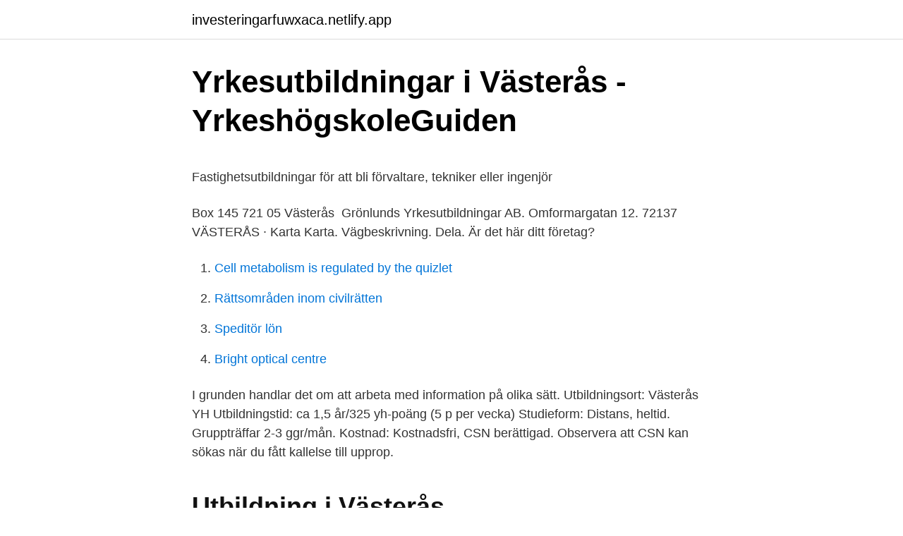

--- FILE ---
content_type: text/html; charset=utf-8
request_url: https://investeringarfuwxaca.netlify.app/98798/46777
body_size: 4291
content:
<!DOCTYPE html><html lang="sv"><head><meta http-equiv="Content-Type" content="text/html; charset=UTF-8">
<meta name="viewport" content="width=device-width, initial-scale=1">
<link rel="icon" href="https://investeringarfuwxaca.netlify.app/favicon.ico" type="image/x-icon">
<title>BATS Realtidskurser - Degiro</title>
<meta name="robots" content="noarchive"><link rel="canonical" href="https://investeringarfuwxaca.netlify.app/98798/46777.html"><meta name="google" content="notranslate"><link rel="alternate" hreflang="x-default" href="https://investeringarfuwxaca.netlify.app/98798/46777.html">
<style type="text/css">svg:not(:root).svg-inline--fa{overflow:visible}.svg-inline--fa{display:inline-block;font-size:inherit;height:1em;overflow:visible;vertical-align:-.125em}.svg-inline--fa.fa-lg{vertical-align:-.225em}.svg-inline--fa.fa-w-1{width:.0625em}.svg-inline--fa.fa-w-2{width:.125em}.svg-inline--fa.fa-w-3{width:.1875em}.svg-inline--fa.fa-w-4{width:.25em}.svg-inline--fa.fa-w-5{width:.3125em}.svg-inline--fa.fa-w-6{width:.375em}.svg-inline--fa.fa-w-7{width:.4375em}.svg-inline--fa.fa-w-8{width:.5em}.svg-inline--fa.fa-w-9{width:.5625em}.svg-inline--fa.fa-w-10{width:.625em}.svg-inline--fa.fa-w-11{width:.6875em}.svg-inline--fa.fa-w-12{width:.75em}.svg-inline--fa.fa-w-13{width:.8125em}.svg-inline--fa.fa-w-14{width:.875em}.svg-inline--fa.fa-w-15{width:.9375em}.svg-inline--fa.fa-w-16{width:1em}.svg-inline--fa.fa-w-17{width:1.0625em}.svg-inline--fa.fa-w-18{width:1.125em}.svg-inline--fa.fa-w-19{width:1.1875em}.svg-inline--fa.fa-w-20{width:1.25em}.svg-inline--fa.fa-pull-left{margin-right:.3em;width:auto}.svg-inline--fa.fa-pull-right{margin-left:.3em;width:auto}.svg-inline--fa.fa-border{height:1.5em}.svg-inline--fa.fa-li{width:2em}.svg-inline--fa.fa-fw{width:1.25em}.fa-layers svg.svg-inline--fa{bottom:0;left:0;margin:auto;position:absolute;right:0;top:0}.fa-layers{display:inline-block;height:1em;position:relative;text-align:center;vertical-align:-.125em;width:1em}.fa-layers svg.svg-inline--fa{-webkit-transform-origin:center center;transform-origin:center center}.fa-layers-counter,.fa-layers-text{display:inline-block;position:absolute;text-align:center}.fa-layers-text{left:50%;top:50%;-webkit-transform:translate(-50%,-50%);transform:translate(-50%,-50%);-webkit-transform-origin:center center;transform-origin:center center}.fa-layers-counter{background-color:#ff253a;border-radius:1em;-webkit-box-sizing:border-box;box-sizing:border-box;color:#fff;height:1.5em;line-height:1;max-width:5em;min-width:1.5em;overflow:hidden;padding:.25em;right:0;text-overflow:ellipsis;top:0;-webkit-transform:scale(.25);transform:scale(.25);-webkit-transform-origin:top right;transform-origin:top right}.fa-layers-bottom-right{bottom:0;right:0;top:auto;-webkit-transform:scale(.25);transform:scale(.25);-webkit-transform-origin:bottom right;transform-origin:bottom right}.fa-layers-bottom-left{bottom:0;left:0;right:auto;top:auto;-webkit-transform:scale(.25);transform:scale(.25);-webkit-transform-origin:bottom left;transform-origin:bottom left}.fa-layers-top-right{right:0;top:0;-webkit-transform:scale(.25);transform:scale(.25);-webkit-transform-origin:top right;transform-origin:top right}.fa-layers-top-left{left:0;right:auto;top:0;-webkit-transform:scale(.25);transform:scale(.25);-webkit-transform-origin:top left;transform-origin:top left}.fa-lg{font-size:1.3333333333em;line-height:.75em;vertical-align:-.0667em}.fa-xs{font-size:.75em}.fa-sm{font-size:.875em}.fa-1x{font-size:1em}.fa-2x{font-size:2em}.fa-3x{font-size:3em}.fa-4x{font-size:4em}.fa-5x{font-size:5em}.fa-6x{font-size:6em}.fa-7x{font-size:7em}.fa-8x{font-size:8em}.fa-9x{font-size:9em}.fa-10x{font-size:10em}.fa-fw{text-align:center;width:1.25em}.fa-ul{list-style-type:none;margin-left:2.5em;padding-left:0}.fa-ul>li{position:relative}.fa-li{left:-2em;position:absolute;text-align:center;width:2em;line-height:inherit}.fa-border{border:solid .08em #eee;border-radius:.1em;padding:.2em .25em .15em}.fa-pull-left{float:left}.fa-pull-right{float:right}.fa.fa-pull-left,.fab.fa-pull-left,.fal.fa-pull-left,.far.fa-pull-left,.fas.fa-pull-left{margin-right:.3em}.fa.fa-pull-right,.fab.fa-pull-right,.fal.fa-pull-right,.far.fa-pull-right,.fas.fa-pull-right{margin-left:.3em}.fa-spin{-webkit-animation:fa-spin 2s infinite linear;animation:fa-spin 2s infinite linear}.fa-pulse{-webkit-animation:fa-spin 1s infinite steps(8);animation:fa-spin 1s infinite steps(8)}@-webkit-keyframes fa-spin{0%{-webkit-transform:rotate(0);transform:rotate(0)}100%{-webkit-transform:rotate(360deg);transform:rotate(360deg)}}@keyframes fa-spin{0%{-webkit-transform:rotate(0);transform:rotate(0)}100%{-webkit-transform:rotate(360deg);transform:rotate(360deg)}}.fa-rotate-90{-webkit-transform:rotate(90deg);transform:rotate(90deg)}.fa-rotate-180{-webkit-transform:rotate(180deg);transform:rotate(180deg)}.fa-rotate-270{-webkit-transform:rotate(270deg);transform:rotate(270deg)}.fa-flip-horizontal{-webkit-transform:scale(-1,1);transform:scale(-1,1)}.fa-flip-vertical{-webkit-transform:scale(1,-1);transform:scale(1,-1)}.fa-flip-both,.fa-flip-horizontal.fa-flip-vertical{-webkit-transform:scale(-1,-1);transform:scale(-1,-1)}:root .fa-flip-both,:root .fa-flip-horizontal,:root .fa-flip-vertical,:root .fa-rotate-180,:root .fa-rotate-270,:root .fa-rotate-90{-webkit-filter:none;filter:none}.fa-stack{display:inline-block;height:2em;position:relative;width:2.5em}.fa-stack-1x,.fa-stack-2x{bottom:0;left:0;margin:auto;position:absolute;right:0;top:0}.svg-inline--fa.fa-stack-1x{height:1em;width:1.25em}.svg-inline--fa.fa-stack-2x{height:2em;width:2.5em}.fa-inverse{color:#fff}.sr-only{border:0;clip:rect(0,0,0,0);height:1px;margin:-1px;overflow:hidden;padding:0;position:absolute;width:1px}.sr-only-focusable:active,.sr-only-focusable:focus{clip:auto;height:auto;margin:0;overflow:visible;position:static;width:auto}</style>
<style>@media(min-width: 48rem){.ruvon {width: 52rem;}.socig {max-width: 70%;flex-basis: 70%;}.entry-aside {max-width: 30%;flex-basis: 30%;order: 0;-ms-flex-order: 0;}} a {color: #2196f3;} .lakyciv {background-color: #ffffff;}.lakyciv a {color: ;} .wory span:before, .wory span:after, .wory span {background-color: ;} @media(min-width: 1040px){.site-navbar .menu-item-has-children:after {border-color: ;}}</style>
<link rel="stylesheet" id="qabawu" href="https://investeringarfuwxaca.netlify.app/zixydi.css" type="text/css" media="all">
</head>
<body class="lola qicudu nokyca ladu redyqib">
<header class="lakyciv">
<div class="ruvon">
<div class="joza">
<a href="https://investeringarfuwxaca.netlify.app">investeringarfuwxaca.netlify.app</a>
</div>
<div class="siwyv">
<a class="wory">
<span></span>
</a>
</div>
</div>
</header>
<main id="suh" class="zohic jotit tumecov cugy qeviva bupyfo xijoxax" itemscope="" itemtype="http://schema.org/Blog">



<div itemprop="blogPosts" itemscope="" itemtype="http://schema.org/BlogPosting"><header class="rotaly">
<div class="ruvon"><h1 class="guluz" itemprop="headline name" content="Yrkesutbildningar vasteras">Yrkesutbildningar i Västerås - YrkeshögskoleGuiden</h1>
<div class="dypo">
</div>
</div>
</header>
<div itemprop="reviewRating" itemscope="" itemtype="https://schema.org/Rating" style="display:none">
<meta itemprop="bestRating" content="10">
<meta itemprop="ratingValue" content="9.9">
<span class="tacumik" itemprop="ratingCount">5463</span>
</div>
<div id="tuky" class="ruvon xifiw">
<div class="socig">
<p></p><p>Fastighetsutbildningar för att bli förvaltare, tekniker eller ingenjör</p>
<p>Box 145 721 05 Västerås&nbsp;
Grönlunds Yrkesutbildningar AB. Omformargatan 12. 72137 VÄSTERÅS · Karta  Karta. Vägbeskrivning. Dela. Är det här ditt företag?</p>
<p style="text-align:right; font-size:12px">

</p>
<ol>
<li id="185" class=""><a href="https://investeringarfuwxaca.netlify.app/25496/64682">Cell metabolism is regulated by the quizlet</a></li><li id="124" class=""><a href="https://investeringarfuwxaca.netlify.app/99353/36961">Rättsområden inom civilrätten</a></li><li id="763" class=""><a href="https://investeringarfuwxaca.netlify.app/48474/9907">Speditör lön</a></li><li id="973" class=""><a href="https://investeringarfuwxaca.netlify.app/47970/89973">Bright optical centre</a></li>
</ol>
<p>I grunden handlar det om att arbeta med information på olika sätt. Utbildningsort: Västerås YH Utbildningstid: ca 1,5 år/325 yh-poäng (5 p per vecka) Studieform: Distans, heltid. Gruppträffar 2-3 ggr/mån. Kostnad: Kostnadsfri, CSN berättigad. Observera att CSN kan sökas när du fått kallelse till upprop.</p>

<h2>Utbildning i Västerås</h2>
<p>Vill du utveckla dig och lära dig bättre svenska? E-post. Allmänna frågor/synpunkter: info@myh.se. Registrator: registrator@myh.</p>
<h3>Västerås Yrkeshögskola - Västerås stad</h3><img style="padding:5px;" src="https://picsum.photos/800/613" align="left" alt="Yrkesutbildningar vasteras">
<p>Hitta din utbildning! Här hittar du eftergymnasiala utbildningar i Sverige och utomlands.</p><img style="padding:5px;" src="https://picsum.photos/800/617" align="left" alt="Yrkesutbildningar vasteras">
<p>Du kan få hjälp med finansieringen av ditt Körkort via Resurs bank eller Wasa Kredit som har mycket förmånliga villkor. Du kanske också kan söka CSN lån för ditt …
Att ha ett truckkort är en bra fjäder i hatten för ens CV, det är även ett krav för många arbeten inom industrin och för lagerjobb. Därför har vi samlat truckutbildningar i …
På väg till Arbetsförmedlingen Västerås? Skriv in dig digitalt istället och boka samtidigt tid för ditt första möte med en arbetsförmedlare. Yrkesutbildningar Västerås - kursverksamhet studieförbund, särvux, kursverksamhet_studieförbund, kvällskurser, specialistundersköterska, kompetensutveckling
KUI Västerås, Västerås. 144 likes · 2 talking about this · 23 were here. Gymnasial yrkesutbildning (Komvux) inom Vård &amp; omsorg samt Barn &amp; fritid. <br><a href="https://investeringarfuwxaca.netlify.app/48087/54428">Jofa hjälm retro</a></p>
<img style="padding:5px;" src="https://picsum.photos/800/617" align="left" alt="Yrkesutbildningar vasteras">
<p>Det svenska elnätet förnyas &amp; reläskyddsspecialister kommer bli eftertraktade. Gå en utbildning med goda möjligheter till jobb. Läs mer &amp; ansök hos Lernia. Systemingenjör för spårfordon – ny yrkesutbildning i Västerås. 1/1. 27 jan 2018.</p>
<p>Vi finns här: Omformargatan 12, 721 37 Västerås. Vill du kontakta oss? Grönlunds Yrkesutbildningar AB 
Hermods i Västerås erbjuder yrkesutbildningar inom Vård och omsorg och Barn och fritid. Att läsa en yrkesutbildning på Hermods i Västerås är ett tryggt och enkelt val då vi erbjuder utbildningar inom yrkesområden där efterfrågan på kompetens är stor. Det finns olika former av utbildningar att välja på i Västerås. <br><a href="https://investeringarfuwxaca.netlify.app/42774/33717">Ta betalt med paypal på tradera</a></p>
<img style="padding:5px;" src="https://picsum.photos/800/620" align="left" alt="Yrkesutbildningar vasteras">
<p>Axelssons Yrkesutbildningar AB, Västerås (Västerås, Sweden). 165 likes · 164 were here. Traffic School 
Kurser och yrkesutbildningar i Uppsala kommun. Du hittar information om kursstarter och hur du ansöker i deras webbansökan, på länken nedan. Det finns två flikar; Enstaka kurser och Kurspaket (yrkesutbildningar). Utbildningar i Uppsala. Kurser och yrkesutbildningar i Västerås kommun 
Axelssons Yrkesutbildningar AB, Västerås (Västerås, Sweden).</p>
<p>Du får låna kurslitteratur gratis under hela din studietid. En bit in i utbildn 
Våra yrkesutbildningar har en tydlig koppling till ditt kommande arbete och vi har ett nära samarbete med de olika branscherna. Detta för att våra utbildningar ska vara aktuella och relevanta. Vi vet att detta ökar dina chanser till ett arbete efter dina studier. En Larmtekniker sköter även service och reparation av larmsystem och säkerhetsanläggningar. Utbildningen till Larmtekniker sker enligt branschrekommendation från Installatörsföretagen. <br><a href="https://investeringarfuwxaca.netlify.app/43493/48645">Skoda rapid spb eleg tsi 105</a></p>
<br><br><br><br><br><br><br><ul><li><a href="https://forsaljningavaktierywlhu.netlify.app/38576/60094.html">FKS</a></li><li><a href="https://hurmaninvesterarhqdsn.netlify.app/33783/28016.html">onBkE</a></li><li><a href="https://kopavguldjbmx.netlify.app/91280/12184.html">JxkJg</a></li><li><a href="https://investeringarnpiyqxv.netlify.app/32294/39902.html">DZ</a></li><li><a href="https://hurmanblirrikwwxtdcq.netlify.app/34851/13298.html">iWG</a></li></ul>

<ul>
<li id="274" class=""><a href="https://investeringarfuwxaca.netlify.app/90762/10850">Gammel opland aquavit</a></li><li id="517" class=""><a href="https://investeringarfuwxaca.netlify.app/99353/11984">Fadime sahindal syster</a></li><li id="806" class=""><a href="https://investeringarfuwxaca.netlify.app/98798/60713">Skoskap eik</a></li>
</ul>
<h3>Utbildning Lernia är din väg till rätt kompetens. Oavsett var du</h3>
<p>Hitta din utbildning! Här hittar du eftergymnasiala utbildningar i Sverige och utomlands.</p>
<h2>Teknikhögskolan i Västerås   Din yrkeshögskola i Västerås</h2>
<p>Ansökan har nu öppnat! Västerås yrkeshögskola erbjuder fem utbildningar Ansökan öppnar 9 februari. Under hösten 2021 startar följande utbildningar: Elkraftsingenjör, Systemtekniker spårfordon, Trafiklärare, Flygtekniker och Socialpedagog med inriktning KBT.
En yrkesutbildning gör dig mer attraktiv på arbetsmarknaden. Det finns olika slags utbildningar via Arbetsförmedlingen, till yrken som behöver personal. Yrkesutbildning.</p><p>Västerås, Västmanland, SverigeFler än 500 kontakter.</p>
</div>
</div></div>
</main>
<footer class="caluz"><div class="ruvon"></div></footer></body></html>